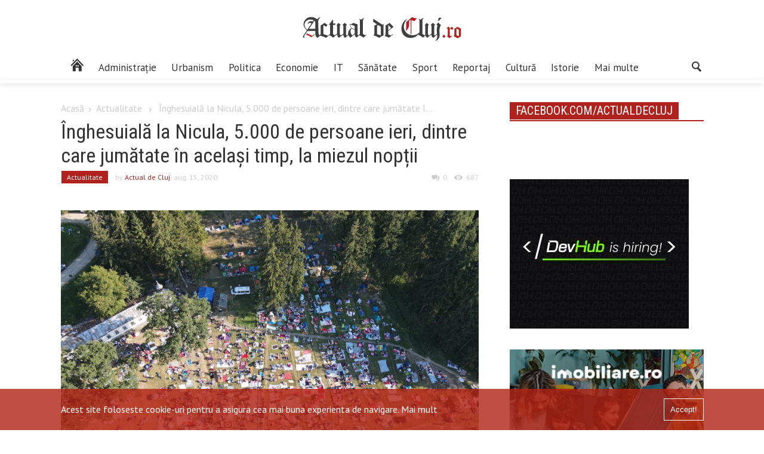

--- FILE ---
content_type: text/html; charset=UTF-8
request_url: https://actualdecluj.ro/inghesuiala-la-nicula-5-000-de-persoane-ieri-dintre-care-jumatate-in-acelasi-timp-la-miezul-noptii/
body_size: 13920
content:
<!DOCTYPE html>
<html  lang="ro-RO"xmlns:og="https://ogp.me/ns#" xmlns:fb="https://www.facebook.com/2008/fbml">
<head>
    <meta http-equiv="Content-Type" content="text/html; charset=shift_jis">
	
	<meta name="viewport" content="width=device-width, initial-scale=1.0">
	<title>Înghesuială la Nicula, 5.000 de persoane ieri, dintre care jumătate în același timp, la miezul nopții  |  www.actualdecluj.ro</title>
	
	
	<!-- Google Meta -->
	<meta name="title" content="www.actualdecluj.ro">
    <meta name="description" content="Din oraș. Din culise. Știrea care te deșteaptă">
    <meta name="keywords" content="stiri ziar actualitati">
	<meta name="publisher" content="Net Solution Hosting SRL"/>
	
	<!-- Facebook Meta -->


	<!-- Twitter Meta -->
	<meta name="twitter:card" content="summary" />
	<meta name="twitter:site" content="https://actualdecluj.ro/" />
	<meta name="twitter:title" content="www.actualdecluj.ro" />
	<meta name="twitter:description" content="Din oraș. Din culise. Știrea care te deșteaptă" />
	
	<!--    Internet Explorer   -->
	
    <link rel="apple-touch-icon-precomposed" sizes="57x57" href="https://static.actualdecluj.ro//themes/actualdecluj/css/imagini/favicomatic/apple-touch-icon-57x57.png" />
    <link rel="apple-touch-icon-precomposed" sizes="114x114" href="https://static.actualdecluj.ro//themes/actualdecluj/css/imagini/favicomatic/apple-touch-icon-114x114.png" />
    <link rel="apple-touch-icon-precomposed" sizes="72x72" href="https://static.actualdecluj.ro//themes/actualdecluj/css/imagini/favicomatic/apple-touch-icon-72x72.png" />
    <link rel="apple-touch-icon-precomposed" sizes="144x144" href="https://static.actualdecluj.ro//themes/actualdecluj/css/imagini/favicomatic/apple-touch-icon-144x144.png" />
    <link rel="apple-touch-icon-precomposed" sizes="60x60" href="https://static.actualdecluj.ro//themes/actualdecluj/css/imagini/favicomatic/apple-touch-icon-60x60.png" />
    <link rel="apple-touch-icon-precomposed" sizes="120x120" href="https://static.actualdecluj.ro//themes/actualdecluj/css/imagini/favicomatic/apple-touch-icon-120x120.png" />
    <link rel="apple-touch-icon-precomposed" sizes="76x76" href="https://static.actualdecluj.ro//themes/actualdecluj/css/imagini/favicomatic/apple-touch-icon-76x76.png" />
    <link rel="apple-touch-icon-precomposed" sizes="152x152" href="https://static.actualdecluj.ro//themes/actualdecluj/css/imagini/favicomatic/apple-touch-icon-152x152.png" />
    <link rel="icon" type="image/png" href="https://static.actualdecluj.ro//themes/actualdecluj/css/imagini/favicomatic/favicon-196x196.png" sizes="196x196" />
    <link rel="icon" type="image/png" href="https://static.actualdecluj.ro//themes/actualdecluj/css/imagini/favicomatic/favicon-96x96.png" sizes="96x96" />
    <link rel="icon" type="image/png" href="https://static.actualdecluj.ro//themes/actualdecluj/css/imagini/favicomatic/favicon-32x32.png" sizes="32x32" />
    <link rel="icon" type="image/png" href="https://static.actualdecluj.ro//themes/actualdecluj/css/imagini/favicomatic/favicon-16x16.png" sizes="16x16" />
    <meta name="application-name" content="&nbsp;"/>
    <meta name="msapplication-TileColor" content="#FFFFFF" />
    <meta name="msapplication-TileImage" content="https://static.actualdecluj.ro//themes/actualdecluj/css/imagini/favicomatic/mstile-144x144.png" />
    <meta name="msapplication-square70x70logo" content="https://static.actualdecluj.ro//themes/actualdecluj/css/imagini/favicomatic/mstile-70x70.png" />
    <meta name="msapplication-square150x150logo" content="https://static.actualdecluj.ro//themes/actualdecluj/css/imagini/favicomatic/mstile-150x150.png" />
    <meta name="msapplication-wide310x150logo" content="https://static.actualdecluj.ro//themes/actualdecluj/css/imagini/favicomatic/mstile-310x150.png" />
    <meta name="msapplication-square310x310logo" content="https://static.actualdecluj.ro//themes/actualdecluj/css/imagini/favicomatic/mstile-310x310.png" />

	<meta name='robots' content='max-image-preview:large' />
	<style>img:is([sizes="auto" i], [sizes^="auto," i]) { contain-intrinsic-size: 3000px 1500px }</style>
	<link rel='dns-prefetch' href='//ajax.googleapis.com' />
<link rel='dns-prefetch' href='//static.actualdecluj.ro' />
<link rel='dns-prefetch' href='//www.googletagmanager.com' />
<link rel='dns-prefetch' href='//fonts.googleapis.com' />

        <meta property="og:title" content="Înghesuială la Nicula, 5.000 de persoane ieri, dintre care jumătate în același timp, la miezul nopții"/>
        <meta property="og:description" content="Înghesuială fără precedent în pandemie la Mănăstirea Nicula, în Cluj, unde noaptea trecută s-au înregistrat nu mai puțin de 2.500 de participanți la sărbătoarea anuală de hram. Este cea mai mare astfel de adunare de persoane de la izbucnirea pandemiei, în Cluj.

Numărul de pelerini a fost mai mare, dar acesta a fluctuat de-a lungul zilei. Cele mai multe persoane au fost înregistrate înainte de miezul nopții. Pe parcursul zilei, estimează forțele de ordine, numărul participanților a fost de 5.000 de persoane.

La fața locului au fost dislocate sute de forțe de ordine - de la Jandarmerie, Poliție, ISU și SMURD, voluntari sau de la gruparea mobilă de jandarmi. Să precizăm, zece dintre participanți au fost asistați medical la fața locului iar unul a fost transportat la spitalul municipal din Gherla pentru traumatisme și luxație a umărului.

Zece persoane au fost amendate cu o sumă totală de 15.400 de lei, dintre care doar doi pentru abateri de la legea privind combaterea coronavirusului, 55/2020. Alte cinci amenzi au fost date pentru tulburarea liniștii publice."/>
        <meta property="og:type" content="article"/>
        <meta property="og:url" content="https://actualdecluj.ro/inghesuiala-la-nicula-5-000-de-persoane-ieri-dintre-care-jumatate-in-acelasi-timp-la-miezul-noptii/"/>
        <meta property="og:site_name" content="www.actualdecluj.ro"/>
        <meta property="og:image" content="https://static.actualdecluj.ro//uploads/2020/08/nicula-drona-700x357.jpg"/>
        <meta property="og:image:height" content="1200" />
        <meta property="og:image:width" content="630" />

        
<link rel='stylesheet' id='wp-block-library-css' href='https://actualdecluj.ro/wp-includes/css/dist/block-library/style.min.css' type='text/css' media='all' />
<style id='classic-theme-styles-inline-css' type='text/css'>
/*! This file is auto-generated */
.wp-block-button__link{color:#fff;background-color:#32373c;border-radius:9999px;box-shadow:none;text-decoration:none;padding:calc(.667em + 2px) calc(1.333em + 2px);font-size:1.125em}.wp-block-file__button{background:#32373c;color:#fff;text-decoration:none}
</style>
<style id='global-styles-inline-css' type='text/css'>
:root{--wp--preset--aspect-ratio--square: 1;--wp--preset--aspect-ratio--4-3: 4/3;--wp--preset--aspect-ratio--3-4: 3/4;--wp--preset--aspect-ratio--3-2: 3/2;--wp--preset--aspect-ratio--2-3: 2/3;--wp--preset--aspect-ratio--16-9: 16/9;--wp--preset--aspect-ratio--9-16: 9/16;--wp--preset--color--black: #000000;--wp--preset--color--cyan-bluish-gray: #abb8c3;--wp--preset--color--white: #ffffff;--wp--preset--color--pale-pink: #f78da7;--wp--preset--color--vivid-red: #cf2e2e;--wp--preset--color--luminous-vivid-orange: #ff6900;--wp--preset--color--luminous-vivid-amber: #fcb900;--wp--preset--color--light-green-cyan: #7bdcb5;--wp--preset--color--vivid-green-cyan: #00d084;--wp--preset--color--pale-cyan-blue: #8ed1fc;--wp--preset--color--vivid-cyan-blue: #0693e3;--wp--preset--color--vivid-purple: #9b51e0;--wp--preset--gradient--vivid-cyan-blue-to-vivid-purple: linear-gradient(135deg,rgba(6,147,227,1) 0%,rgb(155,81,224) 100%);--wp--preset--gradient--light-green-cyan-to-vivid-green-cyan: linear-gradient(135deg,rgb(122,220,180) 0%,rgb(0,208,130) 100%);--wp--preset--gradient--luminous-vivid-amber-to-luminous-vivid-orange: linear-gradient(135deg,rgba(252,185,0,1) 0%,rgba(255,105,0,1) 100%);--wp--preset--gradient--luminous-vivid-orange-to-vivid-red: linear-gradient(135deg,rgba(255,105,0,1) 0%,rgb(207,46,46) 100%);--wp--preset--gradient--very-light-gray-to-cyan-bluish-gray: linear-gradient(135deg,rgb(238,238,238) 0%,rgb(169,184,195) 100%);--wp--preset--gradient--cool-to-warm-spectrum: linear-gradient(135deg,rgb(74,234,220) 0%,rgb(151,120,209) 20%,rgb(207,42,186) 40%,rgb(238,44,130) 60%,rgb(251,105,98) 80%,rgb(254,248,76) 100%);--wp--preset--gradient--blush-light-purple: linear-gradient(135deg,rgb(255,206,236) 0%,rgb(152,150,240) 100%);--wp--preset--gradient--blush-bordeaux: linear-gradient(135deg,rgb(254,205,165) 0%,rgb(254,45,45) 50%,rgb(107,0,62) 100%);--wp--preset--gradient--luminous-dusk: linear-gradient(135deg,rgb(255,203,112) 0%,rgb(199,81,192) 50%,rgb(65,88,208) 100%);--wp--preset--gradient--pale-ocean: linear-gradient(135deg,rgb(255,245,203) 0%,rgb(182,227,212) 50%,rgb(51,167,181) 100%);--wp--preset--gradient--electric-grass: linear-gradient(135deg,rgb(202,248,128) 0%,rgb(113,206,126) 100%);--wp--preset--gradient--midnight: linear-gradient(135deg,rgb(2,3,129) 0%,rgb(40,116,252) 100%);--wp--preset--font-size--small: 13px;--wp--preset--font-size--medium: 20px;--wp--preset--font-size--large: 36px;--wp--preset--font-size--x-large: 42px;--wp--preset--spacing--20: 0.44rem;--wp--preset--spacing--30: 0.67rem;--wp--preset--spacing--40: 1rem;--wp--preset--spacing--50: 1.5rem;--wp--preset--spacing--60: 2.25rem;--wp--preset--spacing--70: 3.38rem;--wp--preset--spacing--80: 5.06rem;--wp--preset--shadow--natural: 6px 6px 9px rgba(0, 0, 0, 0.2);--wp--preset--shadow--deep: 12px 12px 50px rgba(0, 0, 0, 0.4);--wp--preset--shadow--sharp: 6px 6px 0px rgba(0, 0, 0, 0.2);--wp--preset--shadow--outlined: 6px 6px 0px -3px rgba(255, 255, 255, 1), 6px 6px rgba(0, 0, 0, 1);--wp--preset--shadow--crisp: 6px 6px 0px rgba(0, 0, 0, 1);}:where(.is-layout-flex){gap: 0.5em;}:where(.is-layout-grid){gap: 0.5em;}body .is-layout-flex{display: flex;}.is-layout-flex{flex-wrap: wrap;align-items: center;}.is-layout-flex > :is(*, div){margin: 0;}body .is-layout-grid{display: grid;}.is-layout-grid > :is(*, div){margin: 0;}:where(.wp-block-columns.is-layout-flex){gap: 2em;}:where(.wp-block-columns.is-layout-grid){gap: 2em;}:where(.wp-block-post-template.is-layout-flex){gap: 1.25em;}:where(.wp-block-post-template.is-layout-grid){gap: 1.25em;}.has-black-color{color: var(--wp--preset--color--black) !important;}.has-cyan-bluish-gray-color{color: var(--wp--preset--color--cyan-bluish-gray) !important;}.has-white-color{color: var(--wp--preset--color--white) !important;}.has-pale-pink-color{color: var(--wp--preset--color--pale-pink) !important;}.has-vivid-red-color{color: var(--wp--preset--color--vivid-red) !important;}.has-luminous-vivid-orange-color{color: var(--wp--preset--color--luminous-vivid-orange) !important;}.has-luminous-vivid-amber-color{color: var(--wp--preset--color--luminous-vivid-amber) !important;}.has-light-green-cyan-color{color: var(--wp--preset--color--light-green-cyan) !important;}.has-vivid-green-cyan-color{color: var(--wp--preset--color--vivid-green-cyan) !important;}.has-pale-cyan-blue-color{color: var(--wp--preset--color--pale-cyan-blue) !important;}.has-vivid-cyan-blue-color{color: var(--wp--preset--color--vivid-cyan-blue) !important;}.has-vivid-purple-color{color: var(--wp--preset--color--vivid-purple) !important;}.has-black-background-color{background-color: var(--wp--preset--color--black) !important;}.has-cyan-bluish-gray-background-color{background-color: var(--wp--preset--color--cyan-bluish-gray) !important;}.has-white-background-color{background-color: var(--wp--preset--color--white) !important;}.has-pale-pink-background-color{background-color: var(--wp--preset--color--pale-pink) !important;}.has-vivid-red-background-color{background-color: var(--wp--preset--color--vivid-red) !important;}.has-luminous-vivid-orange-background-color{background-color: var(--wp--preset--color--luminous-vivid-orange) !important;}.has-luminous-vivid-amber-background-color{background-color: var(--wp--preset--color--luminous-vivid-amber) !important;}.has-light-green-cyan-background-color{background-color: var(--wp--preset--color--light-green-cyan) !important;}.has-vivid-green-cyan-background-color{background-color: var(--wp--preset--color--vivid-green-cyan) !important;}.has-pale-cyan-blue-background-color{background-color: var(--wp--preset--color--pale-cyan-blue) !important;}.has-vivid-cyan-blue-background-color{background-color: var(--wp--preset--color--vivid-cyan-blue) !important;}.has-vivid-purple-background-color{background-color: var(--wp--preset--color--vivid-purple) !important;}.has-black-border-color{border-color: var(--wp--preset--color--black) !important;}.has-cyan-bluish-gray-border-color{border-color: var(--wp--preset--color--cyan-bluish-gray) !important;}.has-white-border-color{border-color: var(--wp--preset--color--white) !important;}.has-pale-pink-border-color{border-color: var(--wp--preset--color--pale-pink) !important;}.has-vivid-red-border-color{border-color: var(--wp--preset--color--vivid-red) !important;}.has-luminous-vivid-orange-border-color{border-color: var(--wp--preset--color--luminous-vivid-orange) !important;}.has-luminous-vivid-amber-border-color{border-color: var(--wp--preset--color--luminous-vivid-amber) !important;}.has-light-green-cyan-border-color{border-color: var(--wp--preset--color--light-green-cyan) !important;}.has-vivid-green-cyan-border-color{border-color: var(--wp--preset--color--vivid-green-cyan) !important;}.has-pale-cyan-blue-border-color{border-color: var(--wp--preset--color--pale-cyan-blue) !important;}.has-vivid-cyan-blue-border-color{border-color: var(--wp--preset--color--vivid-cyan-blue) !important;}.has-vivid-purple-border-color{border-color: var(--wp--preset--color--vivid-purple) !important;}.has-vivid-cyan-blue-to-vivid-purple-gradient-background{background: var(--wp--preset--gradient--vivid-cyan-blue-to-vivid-purple) !important;}.has-light-green-cyan-to-vivid-green-cyan-gradient-background{background: var(--wp--preset--gradient--light-green-cyan-to-vivid-green-cyan) !important;}.has-luminous-vivid-amber-to-luminous-vivid-orange-gradient-background{background: var(--wp--preset--gradient--luminous-vivid-amber-to-luminous-vivid-orange) !important;}.has-luminous-vivid-orange-to-vivid-red-gradient-background{background: var(--wp--preset--gradient--luminous-vivid-orange-to-vivid-red) !important;}.has-very-light-gray-to-cyan-bluish-gray-gradient-background{background: var(--wp--preset--gradient--very-light-gray-to-cyan-bluish-gray) !important;}.has-cool-to-warm-spectrum-gradient-background{background: var(--wp--preset--gradient--cool-to-warm-spectrum) !important;}.has-blush-light-purple-gradient-background{background: var(--wp--preset--gradient--blush-light-purple) !important;}.has-blush-bordeaux-gradient-background{background: var(--wp--preset--gradient--blush-bordeaux) !important;}.has-luminous-dusk-gradient-background{background: var(--wp--preset--gradient--luminous-dusk) !important;}.has-pale-ocean-gradient-background{background: var(--wp--preset--gradient--pale-ocean) !important;}.has-electric-grass-gradient-background{background: var(--wp--preset--gradient--electric-grass) !important;}.has-midnight-gradient-background{background: var(--wp--preset--gradient--midnight) !important;}.has-small-font-size{font-size: var(--wp--preset--font-size--small) !important;}.has-medium-font-size{font-size: var(--wp--preset--font-size--medium) !important;}.has-large-font-size{font-size: var(--wp--preset--font-size--large) !important;}.has-x-large-font-size{font-size: var(--wp--preset--font-size--x-large) !important;}
:where(.wp-block-post-template.is-layout-flex){gap: 1.25em;}:where(.wp-block-post-template.is-layout-grid){gap: 1.25em;}
:where(.wp-block-columns.is-layout-flex){gap: 2em;}:where(.wp-block-columns.is-layout-grid){gap: 2em;}
:root :where(.wp-block-pullquote){font-size: 1.5em;line-height: 1.6;}
</style>
<link rel='stylesheet' id='poll-maker-ays-css' href='https://static.actualdecluj.ro//plugins/poll-maker/public/css/poll-maker-ays-public.css' type='text/css' media='all' />
<link rel='stylesheet' id='myMobileStyles-css' href='https://static.actualdecluj.ro//themes/actualdecluj/style.css' type='text/css' media='screen, handheld' />
<link rel='stylesheet' id='myLargeScreensStyles-css' href='https://static.actualdecluj.ro//themes/actualdecluj/css/enhanced.min.css' type='text/css' media='screen  and (min-width: 40.5em)' />
<link rel='stylesheet' id='googleFonts-css' href='https://fonts.googleapis.com/css?family=Oswald%7CPT+Sans%7CRoboto+Condensed&#038;subset=latin-ext&#038;ver=6.8.3' type='text/css' media='all' />

<!-- Google tag (gtag.js) snippet added by Site Kit -->
<!-- Google Analytics snippet added by Site Kit -->
<script type="a6c1bd2c20c65bb52bbe0adb-text/javascript" src="https://www.googletagmanager.com/gtag/js?id=GT-PZSJFGV" id="google_gtagjs-js" async></script>
<script type="a6c1bd2c20c65bb52bbe0adb-text/javascript" id="google_gtagjs-js-after">
/* <![CDATA[ */
window.dataLayer = window.dataLayer || [];function gtag(){dataLayer.push(arguments);}
gtag("set","linker",{"domains":["actualdecluj.ro"]});
gtag("js", new Date());
gtag("set", "developer_id.dZTNiMT", true);
gtag("config", "GT-PZSJFGV");
 window._googlesitekit = window._googlesitekit || {}; window._googlesitekit.throttledEvents = []; window._googlesitekit.gtagEvent = (name, data) => { var key = JSON.stringify( { name, data } ); if ( !! window._googlesitekit.throttledEvents[ key ] ) { return; } window._googlesitekit.throttledEvents[ key ] = true; setTimeout( () => { delete window._googlesitekit.throttledEvents[ key ]; }, 5 ); gtag( "event", name, { ...data, event_source: "site-kit" } ); }; 
/* ]]> */
</script>
<link rel="canonical" href="https://actualdecluj.ro/inghesuiala-la-nicula-5-000-de-persoane-ieri-dintre-care-jumatate-in-acelasi-timp-la-miezul-noptii/" />
<link rel='shortlink' href='https://actualdecluj.ro/?p=147680' />
<meta name="generator" content="Site Kit by Google 1.165.0" />
<!-- Google AdSense meta tags added by Site Kit -->
<meta name="google-adsense-platform-account" content="ca-host-pub-2644536267352236">
<meta name="google-adsense-platform-domain" content="sitekit.withgoogle.com">
<!-- End Google AdSense meta tags added by Site Kit -->
    <!--<script data-ad-client="ca-pub-7827692846527489" async src="https://pagead2.googlesyndication.com/pagead/js/adsbygoogle.js"></script>-->
    <script async src="https://www.googletagmanager.com/gtag/js?id=UA-30050862-14" type="a6c1bd2c20c65bb52bbe0adb-text/javascript"></script>
    <script type="a6c1bd2c20c65bb52bbe0adb-text/javascript">
        window.dataLayer = window.dataLayer || [];
        function gtag(){dataLayer.push(arguments);}
        gtag('js', new Date());

        gtag('config', 'UA-59890897-1');
    </script>
   <script async src="https://pagead2.googlesyndication.com/pagead/js/adsbygoogle.js?client=ca-pub-6162145860764679" crossorigin="anonymous" type="a6c1bd2c20c65bb52bbe0adb-text/javascript"></script>
</head>
<body class="wp-singular post-template-default single single-post postid-147680 single-format-standard wp-theme-actualdecluj">
<div id="fb-root"></div>
<script type="a6c1bd2c20c65bb52bbe0adb-text/javascript">(function(d, s, id) {
        var js, fjs = d.getElementsByTagName(s)[0];
        if (d.getElementById(id)) return;
        js = d.createElement(s); js.id = id;
        js.src = 'https://connect.facebook.net/ro_RO/sdk.js#xfbml=1&version=v2.11';
        fjs.parentNode.insertBefore(js, fjs);
    }(document, 'script', 'facebook-jssdk'));</script>
    <div class="outerwrap flex no-wrap">
        <div class="mobile-menu">
            <div class="inchide redb whitec mobile">Închide</div>
            <div class="container menu-wrapper mobile"><ul id="menu-main-menu-final" class="main-menu-mobile"><li id="menu-item-95011" class="menu-item menu-item-type-taxonomy menu-item-object-category current-post-ancestor current-menu-parent current-post-parent menu-item-95011 menu-category-18"><a href="https://actualdecluj.ro/categoria/actualitate/"><span class="hidden">Actualitate</span></a></li>
<li id="menu-item-95012" class="menu-item menu-item-type-taxonomy menu-item-object-category menu-item-95012 menu-category-12"><a href="https://actualdecluj.ro/categoria/administratie_locala/">Administrație</a></li>
<li id="menu-item-151386" class="menu-item menu-item-type-taxonomy menu-item-object-category menu-item-151386 menu-category-20075"><a href="https://actualdecluj.ro/categoria/urbanism/">Urbanism</a></li>
<li id="menu-item-95013" class="menu-item menu-item-type-taxonomy menu-item-object-category menu-item-95013 menu-category-25"><a href="https://actualdecluj.ro/categoria/politica/">Politica</a></li>
<li id="menu-item-95014" class="menu-item menu-item-type-taxonomy menu-item-object-category menu-item-95014 menu-category-16"><a href="https://actualdecluj.ro/categoria/economie/">Economie</a></li>
<li id="menu-item-95015" class="menu-item menu-item-type-taxonomy menu-item-object-category menu-item-95015 menu-category-15167"><a href="https://actualdecluj.ro/categoria/it/">IT</a></li>
<li id="menu-item-95016" class="menu-item menu-item-type-taxonomy menu-item-object-category menu-item-95016 menu-category-28"><a href="https://actualdecluj.ro/categoria/sanatate-2/">Sănătate</a></li>
<li id="menu-item-95017" class="menu-item menu-item-type-taxonomy menu-item-object-category menu-item-95017 menu-category-30"><a href="https://actualdecluj.ro/categoria/sport/">Sport</a></li>
<li id="menu-item-95025" class="menu-item menu-item-type-taxonomy menu-item-object-category menu-item-95025 menu-category-5180"><a href="https://actualdecluj.ro/categoria/reportaj/">Reportaj</a></li>
<li id="menu-item-95018" class="menu-item menu-item-type-taxonomy menu-item-object-category menu-item-95018 menu-category-13"><a href="https://actualdecluj.ro/categoria/cultura/">Cultură</a></li>
<li id="menu-item-95023" class="menu-item menu-item-type-taxonomy menu-item-object-category menu-item-95023 menu-category-22"><a href="https://actualdecluj.ro/categoria/istorie/">Istorie</a></li>
<li id="menu-item-95019" class="menu-item menu-item-type-custom menu-item-object-custom menu-item-has-children menu-item-95019"><a href="#">Mai multe</a>
<ul class="sub-menu">
	<li id="menu-item-95020" class="menu-item menu-item-type-taxonomy menu-item-object-category menu-item-95020 menu-category-15"><a href="https://actualdecluj.ro/categoria/din_judet/">Din județ</a></li>
	<li id="menu-item-95022" class="menu-item menu-item-type-taxonomy menu-item-object-category menu-item-95022 menu-category-21"><a href="https://actualdecluj.ro/categoria/international/">Internațional</a></li>
	<li id="menu-item-95024" class="menu-item menu-item-type-taxonomy menu-item-object-category menu-item-95024 menu-category-24"><a href="https://actualdecluj.ro/categoria/opinie/">Opinie</a></li>
	<li id="menu-item-95021" class="menu-item menu-item-type-taxonomy menu-item-object-category menu-item-95021 menu-category-17"><a href="https://actualdecluj.ro/categoria/educatie-2/">Educaţie</a></li>
	<li id="menu-item-95026" class="menu-item menu-item-type-taxonomy menu-item-object-category menu-item-95026 menu-category-29"><a href="https://actualdecluj.ro/categoria/social/">Social</a></li>
</ul>
</li>
</ul></div>        </div>
        <div class="innerwrap">
            <header id="header">
                <div class="middle-header center-align">
                    <a href="https://actualdecluj.ro" class="logo-header">
                        <img src="https://static.actualdecluj.ro//themes/actualdecluj/css/imagini/logo-site2.svg" width="300" height="97" alt="Actual de Cluj">
                    </a>
                </div>
                <div class="bottom-header center-align">

                    <div class="flex space-between container">
                        <div class="container menu-wrapper not-mobile"><ul id="menu-main-menu-final-1" class="flex main-menu"><li class="menu-item menu-item-type-taxonomy menu-item-object-category current-post-ancestor current-menu-parent current-post-parent menu-item-95011 menu-category-18"><a href="https://actualdecluj.ro/categoria/actualitate/"><span class="hidden">Actualitate</span></a></li>
<li class="menu-item menu-item-type-taxonomy menu-item-object-category menu-item-95012 menu-category-12"><a href="https://actualdecluj.ro/categoria/administratie_locala/">Administrație</a></li>
<li class="menu-item menu-item-type-taxonomy menu-item-object-category menu-item-151386 menu-category-20075"><a href="https://actualdecluj.ro/categoria/urbanism/">Urbanism</a></li>
<li class="menu-item menu-item-type-taxonomy menu-item-object-category menu-item-95013 menu-category-25"><a href="https://actualdecluj.ro/categoria/politica/">Politica</a></li>
<li class="menu-item menu-item-type-taxonomy menu-item-object-category menu-item-95014 menu-category-16"><a href="https://actualdecluj.ro/categoria/economie/">Economie</a></li>
<li class="menu-item menu-item-type-taxonomy menu-item-object-category menu-item-95015 menu-category-15167"><a href="https://actualdecluj.ro/categoria/it/">IT</a></li>
<li class="menu-item menu-item-type-taxonomy menu-item-object-category menu-item-95016 menu-category-28"><a href="https://actualdecluj.ro/categoria/sanatate-2/">Sănătate</a></li>
<li class="menu-item menu-item-type-taxonomy menu-item-object-category menu-item-95017 menu-category-30"><a href="https://actualdecluj.ro/categoria/sport/">Sport</a></li>
<li class="menu-item menu-item-type-taxonomy menu-item-object-category menu-item-95025 menu-category-5180"><a href="https://actualdecluj.ro/categoria/reportaj/">Reportaj</a></li>
<li class="menu-item menu-item-type-taxonomy menu-item-object-category menu-item-95018 menu-category-13"><a href="https://actualdecluj.ro/categoria/cultura/">Cultură</a></li>
<li class="menu-item menu-item-type-taxonomy menu-item-object-category menu-item-95023 menu-category-22"><a href="https://actualdecluj.ro/categoria/istorie/">Istorie</a></li>
<li class="menu-item menu-item-type-custom menu-item-object-custom menu-item-has-children menu-item-95019"><a href="#">Mai multe</a>
<ul class="sub-menu">
	<li class="menu-item menu-item-type-taxonomy menu-item-object-category menu-item-95020 menu-category-15"><a href="https://actualdecluj.ro/categoria/din_judet/">Din județ</a></li>
	<li class="menu-item menu-item-type-taxonomy menu-item-object-category menu-item-95022 menu-category-21"><a href="https://actualdecluj.ro/categoria/international/">Internațional</a></li>
	<li class="menu-item menu-item-type-taxonomy menu-item-object-category menu-item-95024 menu-category-24"><a href="https://actualdecluj.ro/categoria/opinie/">Opinie</a></li>
	<li class="menu-item menu-item-type-taxonomy menu-item-object-category menu-item-95021 menu-category-17"><a href="https://actualdecluj.ro/categoria/educatie-2/">Educaţie</a></li>
	<li class="menu-item menu-item-type-taxonomy menu-item-object-category menu-item-95026 menu-category-29"><a href="https://actualdecluj.ro/categoria/social/">Social</a></li>
</ul>
</li>
</ul></div>                        
                        <button class="mobile icon icon-menu-trigger"> </button>
                        <div class="search">
                            <button type="button" class="icon-search icon"></button>
<div class="search-input-wrapper">
	<form role="search" method="get" class="flex" action="https://actualdecluj.ro/">
		<input class="search-input" type="search" name="s" value="" title="Caută"/>
		<input type="submit" value="Caută"/>
	</form>
	
</div>                        </div>
                    </div>
                   
                </div>
            </header>
    <div class="main container flex space-between articol">
                    <main >
                <div class="full">
                    <div class="breadcrumbs lightgrayc"><a class="lightgrayc" href="https://actualdecluj.ro">Acasă</a><i class="icon-right icon"></i><a class='lightgrayc' href='https://actualdecluj.ro/categoria/actualitate/'>Actualitate</a> <i class="icon-right icon"></i> <span>Înghesuială la Nicula, 5.000 de persoane ieri, dintre care jumătate î...</span></div><h1 class="roboto normal">Înghesuială la Nicula, 5.000 de persoane ieri, dintre care jumătate în același timp, la miezul nopții</h1>                    <p class="infos lightgrayc flex small">
                        <a class='small whitec redb articol-cat' href='https://actualdecluj.ro/categoria/actualitate/'>Actualitate</a>                        <span class="centered">
                                by <a class='redc' href='https://actualdecluj.ro/author/actual/'>Actual de Cluj</a>                            </span>
                        <span class="date centered">
                             - aug. 15, 2020                            </span>
                        <span class="comments centered left-auto">
                            <i class="icon icon-comments"></i>
                            <span class="comments-number">
                                0                            </span>
                        </span>
                        <span class="views centered">
                            <i class="icon icon-views centered"></i>
                                                        <input id="oldvalue" type="hidden" name="oldviews" value="686"/>
                            <input id="postid" type="hidden" name="oldviews" value="147680"/>
                            <span id="old-views">686</span>


                        </span>
                    </p>
                    <!--
                    <a href="https://www.facebook.com/NicusorDan.ro/?locale=ro_RO
" target="_blank"><img src="https://static.actualdecluj.ro//uploads/2025/04/1600x400.jpg" alt="sala polivalenta" style="width:100%"></a>
                </div-->

                <img width="1600" height="1200" src="https://static.actualdecluj.ro//uploads/2020/08/nicula-drona.jpg" class="featured wp-post-image" alt="" decoding="async" fetchpriority="high" srcset="https://static.actualdecluj.ro//uploads/2020/08/nicula-drona.jpg 1600w, https://static.actualdecluj.ro//uploads/2020/08/nicula-drona-300x225.jpg 300w, https://static.actualdecluj.ro//uploads/2020/08/nicula-drona-768x576.jpg 768w, https://static.actualdecluj.ro//uploads/2020/08/nicula-drona-1024x768.jpg 1024w" sizes="(max-width: 1600px) 100vw, 1600px" />                <!--<script async src="https://pagead2.googlesyndication.com/pagead/js/adsbygoogle.js"></script>-->
                <!--<ins class="adsbygoogle"-->
                <!--     style="display:block"-->
                <!--     data-ad-format="fluid"-->
                <!--     data-ad-layout-key="-fb+5w+4e-db+86"-->
                <!--     data-ad-client="ca-pub-7827692846527489"-->
                <!--     data-ad-slot="9759072116"></ins>-->
                <!--<script>-->
                <!--    (adsbygoogle = window.adsbygoogle || []).push({});-->
                <!--</script>-->
                <p>Înghesuială fără precedent în pandemie la Mănăstirea Nicula, în Cluj, unde noaptea trecută s-au înregistrat nu mai puțin de 2.500 de participanți la sărbătoarea anuală de hram. Este cea mai mare astfel de adunare de persoane de la izbucnirea pandemiei, în Cluj.</p>
<p>Numărul de pelerini a fost mai mare, dar acesta a fluctuat de-a lungul zilei. Cele mai multe persoane au fost înregistrate înainte de miezul nopții. Pe parcursul zilei, estimează forțele de ordine, numărul participanților a fost de 5.000 de persoane.</p>
<p>La fața locului au fost dislocate sute de forțe de ordine &#8211; de la Jandarmerie, Poliție, ISU și SMURD, voluntari sau de la gruparea mobilă de jandarmi. Să precizăm, zece dintre participanți au fost asistați medical la fața locului iar unul a fost transportat la spitalul municipal din Gherla pentru traumatisme și luxație a umărului.</p>
<p>Zece persoane au fost amendate cu o sumă totală de 15.400 de lei, dintre care doar doi pentru abateri de la legea privind combaterea coronavirusului, 55/2020. Alte cinci amenzi au fost date pentru tulburarea liniștii publice.</p>

    
                   
            <!-- If comments are open, but there are no comments. -->
        <h3 class="upper normal roboto front-cat-title whitec"><span class="redb">Nici un comentariu</span></h3>
         
    
    
<div id="respond">
 
        <h2 class="normal roboto ">Scrie un comentariu</h2>

	<div class="cancel-comment-reply">
		<a rel="nofollow" id="cancel-comment-reply-link" href="/inghesuiala-la-nicula-5-000-de-persoane-ieri-dintre-care-jumatate-in-acelasi-timp-la-miezul-noptii/#respond" style="display:none;">Click pentru a anula comentariul</a>	</div>

	
	<form action="https://actualdecluj.ro/wp-comments-post.php" method="post" id="commentform">

		
			<div class="">
				<input class=" comment-input" type="text" name="author" id="author" value="" size="22" tabindex="1" aria-required='true' placeholder="Nume:" />
<!--				<label for="author">Nume --><!--</label>-->
		
				<input class=" comment-input" type="text" name="email" id="email" value="" size="22" tabindex="2" aria-required='true' placeholder="Email:"/>
<!--				<label for="email">Email (nu va fi publicat) --><!--</label>-->
			
				<input class=" comment-input" type="text" name="url" id="url" value="" size="22" tabindex="3" placeholder="Website: "/>
<!--				<label for="url">Website</label>-->
			</div>
			

		
		<!--<p>You can use these tags: <code>&lt;a href=&quot;&quot; title=&quot;&quot;&gt; &lt;abbr title=&quot;&quot;&gt; &lt;acronym title=&quot;&quot;&gt; &lt;b&gt; &lt;blockquote cite=&quot;&quot;&gt; &lt;cite&gt; &lt;code&gt; &lt;del datetime=&quot;&quot;&gt; &lt;em&gt; &lt;i&gt; &lt;q cite=&quot;&quot;&gt; &lt;s&gt; &lt;strike&gt; &lt;strong&gt; </code></p>-->

		<div>
			<textarea class="comment-textarea" name="comment" id="comment" rows="8" tabindex="4" placeholder="Comentariu..."></textarea>
		</div>


            <p class="submit">
                <input class="darkblueb whitec upper light comment-submit" name="submit" type="submit" id="submit" tabindex="5" value="Postează comentariu" />
            </p>

            
			
			<input type='hidden' name='comment_post_ID' value='147680' id='comment_post_ID' />
<input type='hidden' name='comment_parent' id='comment_parent' value='0' />
		

		<p style="display: none;"><input type="hidden" id="akismet_comment_nonce" name="akismet_comment_nonce" value="1825b0e06a" /></p><p style="display: none !important;" class="akismet-fields-container" data-prefix="ak_"><label>&#916;<textarea name="ak_hp_textarea" cols="45" rows="8" maxlength="100"></textarea></label><input type="hidden" id="ak_js_1" name="ak_js" value="12"/><script type="a6c1bd2c20c65bb52bbe0adb-text/javascript">document.getElementById( "ak_js_1" ).setAttribute( "value", ( new Date() ).getTime() );</script></p><!--        <div class="g-recaptcha" data-sitekey="6LdqwkMUAAAAADphsajEVDBruOXjW8un2m3q_qzx"></div>-->
        
	</form>

	
</div>
        <div class="facebook-comments whiteb">
            <div class="fb-comments  whiteb" data-href="https://actualdecluj.ro/inghesuiala-la-nicula-5-000-de-persoane-ieri-dintre-care-jumatate-in-acelasi-timp-la-miezul-noptii/" data-numposts="5" data-colorscheme="light" data-width="100%"></div>
        </div>

                <div class="author-info flex space-between full">
		            <div class='image'>                            <img alt="author photo two" src="https://static.actualdecluj.ro//uploads/2017/12/fb-profile-img.png" width="106" height="106"/>

		            </div>                    <div class="infos">
                        <a class="redc" href="https://actualdecluj.ro/author/actual/"><h3 class="author-name  roboto normal">Actual de Cluj</h3></a>
                        <div class="author-description">
				                                    </div>
                    </div>
                </div>
                <!--<script async src="https://pagead2.googlesyndication.com/pagead/js/adsbygoogle.js"></script>-->
                <!--<ins class="adsbygoogle"-->
                <!--     style="display:block"-->
                <!--     data-ad-format="fluid"-->
                <!--     data-ad-layout-key="-fb+5w+4e-db+86"-->
                <!--     data-ad-client="ca-pub-7827692846527489"-->
                <!--     data-ad-slot="9759072116"></ins>-->
                <!--<script>-->
                <!--    (adsbygoogle = window.adsbygoogle || []).push({});-->
                <!--</script>-->
                                <div class="imoreclame">
                                    </div>
                                    <div class="tags upper roboto whitec bold">
                        <span>Tags</span>
                         <a href="https://actualdecluj.ro/tag/manastirea-nicula/" rel="tag">manastirea nicula</a> <a href="https://actualdecluj.ro/tag/news-cluj/" rel="tag">news Cluj</a> <a href="https://actualdecluj.ro/tag/stiri-de-cluj/" rel="tag">stiri de Cluj</a> <a href="https://actualdecluj.ro/tag/stiri-din-cluj/" rel="tag">stiri din cluj</a>                    </div>
                                    <div class="share flex">
                                        <a href="https://twitter.com/intent/tweet?text=%C3%8Enghesuial%C4%83+la+Nicula%2C+5.000+de+persoane+ieri%2C+dintre+care+jum%C4%83tate+%C3%AEn+acela%C8%99i+timp%2C+la+miezul+nop%C8%9Bii&amp;url=https%3A%2F%2Factualdecluj.ro%2Finghesuiala-la-nicula-5-000-de-persoane-ieri-dintre-care-jumatate-in-acelasi-timp-la-miezul-noptii%2F&amp;via=www.actualdecluj.ro" class="twitter whitec flex" onclick="if (!window.__cfRLUnblockHandlers) return false; if(!document.getElementById('td_social_networks_buttons')){window.open(this.href, 'mywin','left=50,top=50,width=600,height=350,toolbar=0'); return false;}" data-cf-modified-a6c1bd2c20c65bb52bbe0adb-="">
                        <i class="icon icon-share-twitter centered"></i>
                        <span class="share-text whitec upper roboto centered">Twitter</span>
                    </a>
                    <a href="https://www.facebook.com/sharer.php?u=https%3A%2F%2Factualdecluj.ro%2Finghesuiala-la-nicula-5-000-de-persoane-ieri-dintre-care-jumatate-in-acelasi-timp-la-miezul-noptii%2F" class="facebook whitec flex" onclick="if (!window.__cfRLUnblockHandlers) return false; window.open(this.href, 'mywin','left=50,top=50,width=600,height=350,toolbar=0'); return false;" data-cf-modified-a6c1bd2c20c65bb52bbe0adb-="">
                        <i class="icon icon-share-facebook centered"></i>
                        <span class="share-text upper roboto whitec centered">Facebook</span>
                    </a>
                    <a href="https://plus.google.com/share?url=https%3A%2F%2Factualdecluj.ro%2Finghesuiala-la-nicula-5-000-de-persoane-ieri-dintre-care-jumatate-in-acelasi-timp-la-miezul-noptii%2F" class="gplus whitec flex" onclick="if (!window.__cfRLUnblockHandlers) return false; window.open(this.href, 'mywin','left=50,top=50,width=600,height=350,toolbar=0'); return false;" data-cf-modified-a6c1bd2c20c65bb52bbe0adb-="">
                        <i class="icon icon-share-gplus centered"></i>
                        <span class="share-text roboto upper whitec centered">Google +</span>
                    </a>
                    <a href="https://pinterest.com/pin/create/button/?url=" class="pinterest whitec flex" onclick="if (!window.__cfRLUnblockHandlers) return false; window.open(this.href, 'mywin','left=50,top=50,width=600,height=350,toolbar=0'); return false;" data-cf-modified-a6c1bd2c20c65bb52bbe0adb-="">
                        <i class="icon icon-share-pinterest centered"></i>
                        <span class="share-text roboto upper whitec centered">Pinterest</span>
                    </a>
                </div>
                <div class="facebook-like-button">
                    <div class="fb-like" data-href="https%3A%2F%2Factualdecluj.ro%2Finghesuiala-la-nicula-5-000-de-persoane-ieri-dintre-care-jumatate-in-acelasi-timp-la-miezul-noptii%2F" data-layout="standard" data-action="like" data-size="small" data-show-faces="true" data-share="false"></div>
                </div>

                <div class="articol-navigation flex space-between upper">
                    <p class='onethird left-navigation'>&lt; Articolul precedent <a href="https://actualdecluj.ro/turda-pregateste-un-cartier-nou-pe-33-de-hectare-proiectul-e-contestat-chiar-de-cel-care-se-ocupa-de-restaurarea-castrului-roman/" rel="prev">Turda pregătește un cartier nou pe 33 de hectare. Proiectul e contestat chiar de cel care se ocupă de restaurarea castrului roman</a></p><p class='onethird right-navigation'>Articolul urmator &gt; <a href="https://actualdecluj.ro/incep-zilele-culturale-maghiare-cu-o-suta-de-evenimente-in-pandemie-ce-ti-se-pregateste/" rel="next">Încep Zilele Culturale Maghiare, cu o sută de evenimente în pandemie. Ce ți se pregătește</a> </p>                </div>


                <div class="similare">
                    <h3 class="upper normal roboto front-cat-title whitec"><span class="redb">Articole similare</span></h3>
                    <ul class="flex space-between">
                                            </ul>
                </div>
                <div>
                                    </div>


            </main>
            <aside>
                <div class="sidebar-widget">
                    <ul class="reclame">
                        <h3 class="upper normal roboto front-cat-title whitec"><span class="redb">facebook.com/actualdecluj</span></h3>
                        <div class="fb-page" data-href="https://www.facebook.com/actualdecluj" data-tabs="timeline" data-width="300" data-height="220" data-small-header="false" data-adapt-container-width="true" data-hide-cover="false" data-show-facepile="true"><blockquote cite="https://www.facebook.com/actualdecluj" class="fb-xfbml-parse-ignore"><a href="https://www.facebook.com/actualdecluj">Actual de Cluj</a></blockquote></div>
<!--                        Aici reclama Ursus-->
                        <li id="block-5" class="widget widget_block"><br>
<a href="
https://devhub.tech/careers/" target="_blank">
<img decoding="async" src="https://static.actualdecluj.ro//uploads/2025/10/WhatsApp-Image-2025-10-24-at-11.01.53.jpeg" alt="dev tech" width="300" height="250"></a></li><li id="custom_html-58" class="widget_text widget widget_custom_html"><div class="textwidget custom-html-widget"><a href="https://imobiliare.ro/" target="_blank">
<img src="https://static.actualdecluj.ro//uploads/2024/04/imobiliarero.jpg" alt="imobiliare ro" width="300" height="250"></a></div></li><li id="text-2" class="widget widget_text">			<div class="textwidget">
</div>
		</li><li id="rss-3" class="widget widget_rss"><h3 class="upper normal roboto front-cat-title whitec"><span class="redb"><a class="rsswidget rss-widget-feed" href="https://www.g4media.ro/rss"><img class="rss-widget-icon" style="border:0" width="14" height="14" src="https://actualdecluj.ro/wp-includes/images/rss.png" alt="RSS" loading="lazy" /></a> <a class="rsswidget rss-widget-title" href="https://www.g4media.ro/">Ultimele știri</a></span></h3><ul><li><a class='rsswidget' href='https://www.g4media.ro/ciprian-ciucu-este-foarte-probabil-sa-crestem-pretul-calatoriei-pentru-stb-efectiv-a-ajuns-cutitul-la-os.html'>Ciprian Ciucu: Este foarte probabil să creştem preţul călătoriei pentru STB / ”Efectiv a ajuns cuţitul la os”</a></li><li><a class='rsswidget' href='https://www.g4media.ro/nicusor-dan-despre-numirile-la-sri-si-sie-sunt-sanse-sa-fie-in-urmatoarele-saptamani.html'>Nicuşor Dan, despre numirile la SRI şi SIE: Sunt şanse să fie în următoarele săptămâni</a></li><li><a class='rsswidget' href='https://www.g4media.ro/trump-retrage-invitatia-adresata-prim-ministrului-canadian-de-a-se-alatura-consiliului-pentru-pace-carney-intentiona-sa-se-alature-organizatiei-dar-cu-anumite-conditii.html'>Trump retrage invitația adresată prim-ministrului canadian de a se alătura „Consiliului pentru pace” / Carney intenționa să se alăture organizației, dar cu anumite condiții</a></li><li><a class='rsswidget' href='https://www.g4media.ro/bilantul-tragediei-feroviare-din-andaluzia-a-urcat-la-45-de-morti.html'>Bilanţul tragediei feroviare din Andaluzia a urcat la 45 de morţi</a></li><li><a class='rsswidget' href='https://www.g4media.ro/kremlinul-anunta-o-intalnire-trilaterala-pe-teme-de-securitate-vineri-in-emiratele-arabe-unite-rusii-spun-ca-sunt-sincer-interesati-de-pace-in-timp-ce-lasa-ucraina-fara-caldura-s.html'>Kremlinul anunţă o întâlnire trilaterală pe teme de securitate vineri, în Emiratele Arabe Unite / Rușii spun că sunt ”sincer interesați” de pace, în timp ce lasă Ucraina fără căldură și lumină</a></li></ul></li><li id="calendar-3" class="widget widget_calendar"><h3 class="upper normal roboto front-cat-title whitec"><span class="redb">Calendar</span></h3><div id="calendar_wrap" class="calendar_wrap"><table id="wp-calendar" class="wp-calendar-table">
	<caption>ianuarie 2026</caption>
	<thead>
	<tr>
		<th scope="col" aria-label="luni">L</th>
		<th scope="col" aria-label="marți">Ma</th>
		<th scope="col" aria-label="miercuri">Mi</th>
		<th scope="col" aria-label="joi">J</th>
		<th scope="col" aria-label="vineri">V</th>
		<th scope="col" aria-label="sâmbătă">S</th>
		<th scope="col" aria-label="duminică">D</th>
	</tr>
	</thead>
	<tbody>
	<tr>
		<td colspan="3" class="pad">&nbsp;</td><td><a href="https://actualdecluj.ro/2026/01/01/" aria-label="Articole publicate în 1 January 2026">1</a></td><td><a href="https://actualdecluj.ro/2026/01/02/" aria-label="Articole publicate în 2 January 2026">2</a></td><td><a href="https://actualdecluj.ro/2026/01/03/" aria-label="Articole publicate în 3 January 2026">3</a></td><td><a href="https://actualdecluj.ro/2026/01/04/" aria-label="Articole publicate în 4 January 2026">4</a></td>
	</tr>
	<tr>
		<td><a href="https://actualdecluj.ro/2026/01/05/" aria-label="Articole publicate în 5 January 2026">5</a></td><td><a href="https://actualdecluj.ro/2026/01/06/" aria-label="Articole publicate în 6 January 2026">6</a></td><td><a href="https://actualdecluj.ro/2026/01/07/" aria-label="Articole publicate în 7 January 2026">7</a></td><td><a href="https://actualdecluj.ro/2026/01/08/" aria-label="Articole publicate în 8 January 2026">8</a></td><td><a href="https://actualdecluj.ro/2026/01/09/" aria-label="Articole publicate în 9 January 2026">9</a></td><td><a href="https://actualdecluj.ro/2026/01/10/" aria-label="Articole publicate în 10 January 2026">10</a></td><td><a href="https://actualdecluj.ro/2026/01/11/" aria-label="Articole publicate în 11 January 2026">11</a></td>
	</tr>
	<tr>
		<td><a href="https://actualdecluj.ro/2026/01/12/" aria-label="Articole publicate în 12 January 2026">12</a></td><td><a href="https://actualdecluj.ro/2026/01/13/" aria-label="Articole publicate în 13 January 2026">13</a></td><td><a href="https://actualdecluj.ro/2026/01/14/" aria-label="Articole publicate în 14 January 2026">14</a></td><td><a href="https://actualdecluj.ro/2026/01/15/" aria-label="Articole publicate în 15 January 2026">15</a></td><td><a href="https://actualdecluj.ro/2026/01/16/" aria-label="Articole publicate în 16 January 2026">16</a></td><td><a href="https://actualdecluj.ro/2026/01/17/" aria-label="Articole publicate în 17 January 2026">17</a></td><td><a href="https://actualdecluj.ro/2026/01/18/" aria-label="Articole publicate în 18 January 2026">18</a></td>
	</tr>
	<tr>
		<td><a href="https://actualdecluj.ro/2026/01/19/" aria-label="Articole publicate în 19 January 2026">19</a></td><td><a href="https://actualdecluj.ro/2026/01/20/" aria-label="Articole publicate în 20 January 2026">20</a></td><td><a href="https://actualdecluj.ro/2026/01/21/" aria-label="Articole publicate în 21 January 2026">21</a></td><td><a href="https://actualdecluj.ro/2026/01/22/" aria-label="Articole publicate în 22 January 2026">22</a></td><td id="today">23</td><td>24</td><td>25</td>
	</tr>
	<tr>
		<td>26</td><td>27</td><td>28</td><td>29</td><td>30</td><td>31</td>
		<td class="pad" colspan="1">&nbsp;</td>
	</tr>
	</tbody>
	</table><nav aria-label="Lunile anterioare și următoare" class="wp-calendar-nav">
		<span class="wp-calendar-nav-prev"><a href="https://actualdecluj.ro/2025/12/">&laquo; dec.</a></span>
		<span class="pad">&nbsp;</span>
		<span class="wp-calendar-nav-next">&nbsp;</span>
	</nav></div></li><li id="block-3" class="widget widget_block widget_media_image"></li><li id="block-6" class="widget widget_block">
<pre class="wp-block-code"><code></code></pre>
</li>                    </ul>
                </div>

                <!--<script async src="https://pagead2.googlesyndication.com/pagead/js/adsbygoogle.js"></script>-->
                <!--<ins class="adsbygoogle"-->
                <!--     style="display:block"-->
                <!--     data-ad-format="fluid"-->
                <!--     data-ad-layout-key="-fb+5w+4e-db+86"-->
                <!--     data-ad-client="ca-pub-7827692846527489"-->
                <!--     data-ad-slot="9759072116"></ins>-->
                <!--<script>-->
                <!--    (adsbygoogle = window.adsbygoogle || []).push({});-->
                <!--</script>-->
                <div class="sidebar-widget">
                    <h3 class="upper normal roboto front-cat-title "><a href="https://actualdecluj.ro/categoria/actualitate/" class="redb whitec">Actualitate</a></h3><ul class='same-cat'>            <li class="onehalf flex space-between small-onehalf">
                <a href="https://actualdecluj.ro/video-emil-boc-avertizeaza-clujenii-sa-nu-intre-pe-gheata-lacurilor-din-oras-risc-major-de-inec-si-amenzi-de-minimum-500-de-lei/">
                    <img width="100" height="67" src="https://static.actualdecluj.ro//uploads/2026/01/Captura-de-ecran-2026-01-22-210712-100x67.png" class="attachment-art-thumb size-art-thumb wp-post-image" alt="emil boc, gheata cluj" decoding="async" />                </a>
                <div>
                    <a class="blackc roboto" href="https://actualdecluj.ro/video-emil-boc-avertizeaza-clujenii-sa-nu-intre-pe-gheata-lacurilor-din-oras-risc-major-de-inec-si-amenzi-de-minimum-500-de-lei/">
                        <h3 class="normal small article-title">VIDEO Emil Boc avertizează clujenii să nu intre pe gheața lacurilor din oraș: risc major de înec și amenzi de minimum 500 de lei</h3>                    </a>
                    <p class="infos small lightgrayc italic">
                        <span class="date">
                            ian. 22, 2026                        </span>
                    </p>
                </div>
    
            </li>
                    <li class="onehalf flex space-between small-onehalf">
                <a href="https://actualdecluj.ro/umf-cluj-napoca-a-inceput-constructia-celui-mai-mare-centru-de-simulare-si-cercetare-medicala-din-sud-estul-europei-investitia-e-de-50-de-milioane-de-euro-si-va-fi-ridicat-de-constructii-erbasu/">
                    <img width="100" height="67" src="https://static.actualdecluj.ro//uploads/2026/01/centru-simulare-umf-macheta-100x67.jpg" class="attachment-art-thumb size-art-thumb wp-post-image" alt="centru simulare umf cluj erbasu marinescu psteur" decoding="async" loading="lazy" />                </a>
                <div>
                    <a class="blackc roboto" href="https://actualdecluj.ro/umf-cluj-napoca-a-inceput-constructia-celui-mai-mare-centru-de-simulare-si-cercetare-medicala-din-sud-estul-europei-investitia-e-de-50-de-milioane-de-euro-si-va-fi-ridicat-de-constructii-erbasu/">
                        <h3 class="normal small article-title">UMF Cluj-Napoca a început construcția celui mai mare centru de simulare și cercetare medicală din sud-estul Europei/Investiția e de 50 de milioane de euro și va fi ridicat de Construcții Erbașu</h3>                    </a>
                    <p class="infos small lightgrayc italic">
                        <span class="date">
                            ian. 22, 2026                        </span>
                    </p>
                </div>
    
            </li>
                    <li class="onehalf flex space-between small-onehalf">
                <a href="https://actualdecluj.ro/foto-sute-de-clujeni-au-incercat-preparatul-vedeta-din-noua-locatie-bite-me-korea-din-iulius-mall-p/">
                    <img width="100" height="67" src="https://static.actualdecluj.ro//uploads/2026/01/01-100x67.jpeg" class="attachment-art-thumb size-art-thumb wp-post-image" alt="Bite Me Korea" decoding="async" loading="lazy" srcset="https://static.actualdecluj.ro//uploads/2026/01/01-100x67.jpeg 100w, https://static.actualdecluj.ro//uploads/2026/01/01-300x200.jpeg 300w, https://static.actualdecluj.ro//uploads/2026/01/01-1024x683.jpeg 1024w, https://static.actualdecluj.ro//uploads/2026/01/01-768x512.jpeg 768w, https://static.actualdecluj.ro//uploads/2026/01/01.jpeg 1200w" sizes="auto, (max-width: 100px) 100vw, 100px" />                </a>
                <div>
                    <a class="blackc roboto" href="https://actualdecluj.ro/foto-sute-de-clujeni-au-incercat-preparatul-vedeta-din-noua-locatie-bite-me-korea-din-iulius-mall-p/">
                        <h3 class="normal small article-title">FOTO Sute de clujeni au încercat preparatul-vedetă din noua locație Bite Me Korea din Iulius Mall (P)</h3>                    </a>
                    <p class="infos small lightgrayc italic">
                        <span class="date">
                            ian. 22, 2026                        </span>
                    </p>
                </div>
    
            </li>
                    <li class="onehalf flex space-between small-onehalf">
                <a href="https://actualdecluj.ro/programul-judetean-de-microcipare-si-sterilizare-a-cainilor-se-extinde-in-alte-19-localitati-din-cluj/">
                    <img width="100" height="67" src="https://static.actualdecluj.ro//uploads/2026/01/Captura-de-ecran-2026-01-22-124521-100x67.png" class="attachment-art-thumb size-art-thumb wp-post-image" alt="catei microcipare bani Consiliul Judetean" decoding="async" loading="lazy" />                </a>
                <div>
                    <a class="blackc roboto" href="https://actualdecluj.ro/programul-judetean-de-microcipare-si-sterilizare-a-cainilor-se-extinde-in-alte-19-localitati-din-cluj/">
                        <h3 class="normal small article-title">Programul județean de microcipare și sterilizare a câinilor se extinde în alte 19 localități din Cluj</h3>                    </a>
                    <p class="infos small lightgrayc italic">
                        <span class="date">
                            ian. 22, 2026                        </span>
                    </p>
                </div>
    
            </li>
                    <li class="onehalf flex space-between small-onehalf">
                <a href="https://actualdecluj.ro/un-clujean-a-fost-arestat-preventiv-ieri-dupa-ce-a-incalcat-ordinul-de-protectie-emis-impotriva-sa/">
                    <img width="100" height="67" src="https://static.actualdecluj.ro//uploads/2025/05/catuse-100x67.jpg" class="attachment-art-thumb size-art-thumb wp-post-image" alt="" decoding="async" loading="lazy" />                </a>
                <div>
                    <a class="blackc roboto" href="https://actualdecluj.ro/un-clujean-a-fost-arestat-preventiv-ieri-dupa-ce-a-incalcat-ordinul-de-protectie-emis-impotriva-sa/">
                        <h3 class="normal small article-title">Un clujean a fost arestat preventiv ieri după ce a încălcat ordinul de protecție emis împotriva sa</h3>                    </a>
                    <p class="infos small lightgrayc italic">
                        <span class="date">
                            ian. 22, 2026                        </span>
                    </p>
                </div>
    
            </li>
        </ul>                </div>


            </aside>
            </div>
    	<footer>
	    <div class="top-footer">
            <div class="container flex space-between">
                <div class="onethird">
                    <a href="https://actualdecluj.ro" class="logo">
                        <img src="https://static.actualdecluj.ro//themes/actualdecluj/css/imagini/logo-site2.svg" width="340" height="110" alt="Actual de Cluj"/>
                    </a>
                    <p>Din oraș. Din culise. Știrea care te deșteaptă</p>
                    <p>Contactează-ne: <a class="redc" href="mailto:marketing@actualdecluj.ro">marketing@actualdecluj.ro</a></p>
                    <!--/Start async trafic.ro/-->
                   <p class="trafic">
                       <script type="a6c1bd2c20c65bb52bbe0adb-text/javascript" id="trfc_trafic_script">
                           //<![CDATA[
                           t_rid = 'actualdecluj-ro';
                           (function(){ t_js_dw_time=new Date().getTime();
                               t_js_load_src=((document.location.protocol == 'http:')?'http://storage.':'https://secure.')+'trafic.ro/js/trafic.js?tk='+(Math.pow(10,16)*Math.random())+'&t_rid='+t_rid;
                               if (document.createElement && document.getElementsByTagName && document.insertBefore) {
                                   t_as_js_en=true;var sn = document.createElement('script');sn.type = 'text/javascript';sn.async = true; sn.src = t_js_load_src;
                                   var psn = document.getElementsByTagName('script')[0];psn.parentNode.insertBefore(sn, psn); } else {
                                   document.write(unescape('%3Cscri' + 'pt type="text/javascript" '+'src="'+t_js_load_src+';"%3E%3C/sc' + 'ript%3E')); }})();
                           //]]>
                       </script>
                       <noscript><p><a href="https://www.trafic.ro/statistici/actualdecluj.ro"><img alt="actualdecluj.ro" src="https://log.trafic.ro/cgi-bin/pl.dll?rid=actualdecluj-ro" width="88" height="31"/></a> <a href="https://www.trafic.ro/">Web analytics</a></p></noscript>
                    <!--/End async trafic.ro/-->
                   </p>

                </div>
                <div class="onethird">
                                    </div>
                <div class="onethird popular-categories">
                    <h3 class="whitec upper roboto normal front-cat-title"><span class="redb">Categorii populare</span></h3>
                    <a class="blackc flex space-between" href="https://actualdecluj.ro/categoria/actualitate/"> <span>Actualitate</span><span> 28226</span></a><a class="blackc flex space-between" href="https://actualdecluj.ro/categoria/topnews/"> <span>Top News</span><span> 15298</span></a><a class="blackc flex space-between" href="https://actualdecluj.ro/categoria/administratie_locala/"> <span>Administrație</span><span> 8392</span></a><a class="blackc flex space-between" href="https://actualdecluj.ro/categoria/economie/"> <span>Economie</span><span> 6080</span></a><a class="blackc flex space-between" href="https://actualdecluj.ro/categoria/sport/"> <span>Sport</span><span> 3557</span></a>                </div>
            </div>
        </div>
        <div class="bottom-footer blackb whitec">
            <div class="copy container flex space-between small">
                <p class="copy">
                    &copy; Copyright 2015 - 2026 - www.actualdecluj.ro. <a href="https://maghost.ro" title="Găzduire web">Găzduire web de la maghost.ro</a>.
                </p>
                <ul id="menu-footer-menu-final" class="footer-menu flex"><li id="menu-item-95039" class="menu-item menu-item-type-post_type menu-item-object-page menu-item-95039"><a href="https://actualdecluj.ro/termeni-si-conditii/">Termeni și condiții</a></li>
<li id="menu-item-95045" class="menu-item menu-item-type-post_type menu-item-object-page menu-item-95045"><a href="https://actualdecluj.ro/publicitate/">Publicitate</a></li>
<li id="menu-item-95042" class="menu-item menu-item-type-post_type menu-item-object-page menu-item-95042"><a href="https://actualdecluj.ro/despre-cookie-uri/">Despre Cookie-uri</a></li>
<li id="menu-item-95028" class="menu-item menu-item-type-post_type menu-item-object-page menu-item-95028"><a href="https://actualdecluj.ro/redactia/">Redacția</a></li>
</ul>            </div>
            
        </div>
	</footer>
    <div class="cookie-policy redbrgba whitec center-align" id="cookies">
        <div class="container flex">
            <p class="centered">Acest site foloseste cookie-uri pentru a asigura cea mai buna experienta de navigare.
                <a class="whitec light" href="https://actualdecluj.ro/despre-cookie-uri" "> Mai mult </a></p>
            <button class="whitec left-auto">Accept!</button>
        </div>
       
    </div>
    <span class="back-to-top"></span>
    </div>
    </div>
	<script type="speculationrules">
{"prefetch":[{"source":"document","where":{"and":[{"href_matches":"\/*"},{"not":{"href_matches":["\/wp-*.php","\/wp-admin\/*","\/\/uploads\/*","\/*","\/\/plugins\/*","\/\/themes\/actualdecluj\/*","\/*\\?(.+)"]}},{"not":{"selector_matches":"a[rel~=\"nofollow\"]"}},{"not":{"selector_matches":".no-prefetch, .no-prefetch a"}}]},"eagerness":"conservative"}]}
</script>
<link rel='stylesheet' id='ays_poll_font_awesome-css' href='https://static.actualdecluj.ro//plugins/poll-maker/admin/css/poll-maker-ays-admin-fonts.css' type='text/css' media='all' />
<script type="a6c1bd2c20c65bb52bbe0adb-text/javascript" src="https://ajax.googleapis.com/ajax/libs/jquery/1.12.4/jquery.min.js" id="jquery-js"></script>
<script type="a6c1bd2c20c65bb52bbe0adb-text/javascript" src="https://ajax.googleapis.com/ajax/libs/jqueryui/1.12.1/jquery-ui.min.js" id="jQueryUI-js"></script>
<script type="a6c1bd2c20c65bb52bbe0adb-text/javascript" src="https://static.actualdecluj.ro//themes/actualdecluj/js/scripts.min.js" id="myScripts-js"></script>
<script type="a6c1bd2c20c65bb52bbe0adb-text/javascript" id="mk_carousel_ajax-js-extra">
/* <![CDATA[ */
var mk_carousel_ajax = {"ajaxurl":"https:\/\/actualdecluj.ro\/wp-admin\/admin-ajax.php"};
/* ]]> */
</script>
<script type="a6c1bd2c20c65bb52bbe0adb-text/javascript" src="https://static.actualdecluj.ro//themes/actualdecluj/js/mk-carousel.js" id="mk_carousel_ajax-js"></script>
<script type="a6c1bd2c20c65bb52bbe0adb-text/javascript" id="mk_display_post_listing_in_menu-js-extra">
/* <![CDATA[ */
var mk_display_post_listing_in_menu = {"ajaxurl":"https:\/\/actualdecluj.ro\/wp-admin\/admin-ajax.php"};
/* ]]> */
</script>
<script type="a6c1bd2c20c65bb52bbe0adb-text/javascript" src="https://static.actualdecluj.ro//themes/actualdecluj/js/mk-display-submenu.js" id="mk_display_post_listing_in_menu-js"></script>
<script type="a6c1bd2c20c65bb52bbe0adb-text/javascript" id="mk_update_post_views_count_ajax-js-extra">
/* <![CDATA[ */
var mk_update_post_views_count_ajax = {"ajaxurl":"https:\/\/actualdecluj.ro\/wp-admin\/admin-ajax.php"};
/* ]]> */
</script>
<script type="a6c1bd2c20c65bb52bbe0adb-text/javascript" src="https://static.actualdecluj.ro//themes/actualdecluj/js/mk-update-view-count.js" id="mk_update_post_views_count_ajax-js"></script>
<script defer type="a6c1bd2c20c65bb52bbe0adb-text/javascript" src="https://static.actualdecluj.ro//plugins/akismet/_inc/akismet-frontend.js" id="akismet-frontend-js"></script>
<script type="a6c1bd2c20c65bb52bbe0adb-text/javascript" src="https://actualdecluj.ro/wp-includes/js/jquery/ui/effect.min.js" id="jquery-effects-core-js"></script>
<script type="a6c1bd2c20c65bb52bbe0adb-text/javascript" src="https://static.actualdecluj.ro//plugins/poll-maker/public/js/google-chart.js" id="poll-maker-ays-charts-google-js"></script>
<script type="a6c1bd2c20c65bb52bbe0adb-text/javascript" id="poll-maker-ays-ajax-public-js-extra">
/* <![CDATA[ */
var poll_maker_ajax_public = {"ajax_url":"https:\/\/actualdecluj.ro\/wp-admin\/admin-ajax.php","alreadyVoted":"You have already voted","day":"day","days":"days","hour":"hour","hours":"hours","minute":"minute","minutes":"minutes","second":"second","seconds":"seconds","thank_message":"Your answer has been successfully sent to the admin. Please wait for the approval.","restart":"Restart"};
/* ]]> */
</script>
<script type="a6c1bd2c20c65bb52bbe0adb-text/javascript" src="https://static.actualdecluj.ro//plugins/poll-maker/public/js/poll-maker-public-ajax.js" id="poll-maker-ays-ajax-public-js"></script>
<script type="a6c1bd2c20c65bb52bbe0adb-text/javascript" src="https://static.actualdecluj.ro//plugins/poll-maker/public/js/poll-maker-ays-public.js" id="poll-maker-ays-js"></script>
<script type="a6c1bd2c20c65bb52bbe0adb-text/javascript" src="https://static.actualdecluj.ro//plugins/poll-maker/public/js/poll-maker-public-category.js" id="poll-maker-ays-category-js"></script>
<script type="a6c1bd2c20c65bb52bbe0adb-text/javascript" src="https://static.actualdecluj.ro//plugins/poll-maker/public/js/poll-maker-autosize.js" id="poll-maker-ays-autosize-js"></script>
	<script type="a6c1bd2c20c65bb52bbe0adb-text/javascript" src="https://ts.trafic.ro/js/traficlogger.js" defer></script>
<a href="https://trafic.ro/statistici/actualdecluj.ro" target="_blank"><img src="https://trafic.ro/images/trafic-ro-logo.png" title="Trafic.ro - Clasamente si Statistici" style="height:25px"/></a>
	<script src="/cdn-cgi/scripts/7d0fa10a/cloudflare-static/rocket-loader.min.js" data-cf-settings="a6c1bd2c20c65bb52bbe0adb-|49" defer></script><script defer src="https://static.cloudflareinsights.com/beacon.min.js/vcd15cbe7772f49c399c6a5babf22c1241717689176015" integrity="sha512-ZpsOmlRQV6y907TI0dKBHq9Md29nnaEIPlkf84rnaERnq6zvWvPUqr2ft8M1aS28oN72PdrCzSjY4U6VaAw1EQ==" data-cf-beacon='{"version":"2024.11.0","token":"453d57a9ca90408ab2dfa0e84322583e","r":1,"server_timing":{"name":{"cfCacheStatus":true,"cfEdge":true,"cfExtPri":true,"cfL4":true,"cfOrigin":true,"cfSpeedBrain":true},"location_startswith":null}}' crossorigin="anonymous"></script>
</body>
</html>


<!-- Page cached by LiteSpeed Cache 7.7 on 2026-01-23 06:58:51 -->

--- FILE ---
content_type: text/html; charset=UTF-8
request_url: https://actualdecluj.ro/wp-admin/admin-ajax.php
body_size: -452
content:
687

--- FILE ---
content_type: text/html; charset=utf-8
request_url: https://www.google.com/recaptcha/api2/aframe
body_size: 267
content:
<!DOCTYPE HTML><html><head><meta http-equiv="content-type" content="text/html; charset=UTF-8"></head><body><script nonce="k67Z2jtE8QKdGYBDTtHTMw">/** Anti-fraud and anti-abuse applications only. See google.com/recaptcha */ try{var clients={'sodar':'https://pagead2.googlesyndication.com/pagead/sodar?'};window.addEventListener("message",function(a){try{if(a.source===window.parent){var b=JSON.parse(a.data);var c=clients[b['id']];if(c){var d=document.createElement('img');d.src=c+b['params']+'&rc='+(localStorage.getItem("rc::a")?sessionStorage.getItem("rc::b"):"");window.document.body.appendChild(d);sessionStorage.setItem("rc::e",parseInt(sessionStorage.getItem("rc::e")||0)+1);localStorage.setItem("rc::h",'1769144335432');}}}catch(b){}});window.parent.postMessage("_grecaptcha_ready", "*");}catch(b){}</script></body></html>